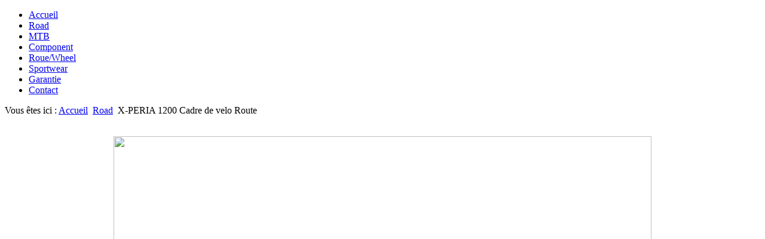

--- FILE ---
content_type: text/html; charset=utf-8
request_url: http://x-peria.fr/index.php/route-road/43-cadre-route-x-peria-1200-alloy-road-frame
body_size: 3470
content:
<!DOCTYPE html PUBLIC "-//W3C//DTD XHTML 1.0 Transitional//EN" "http://www.w3.org/TR/xhtml1/DTD/xhtml1-transitional.dtd">
<html xmlns="http://www.w3.org/1999/xhtml" xml:lang="fr-fr" lang="fr-fr" dir="ltr">
<head>
  <base href="http://x-peria.fr/index.php/route-road/43-cadre-route-x-peria-1200-alloy-road-frame" />
  <meta http-equiv="content-type" content="text/html; charset=utf-8" />
  <meta name="keywords" content="x-peria; xperia; bike ,tandem ; velo ; route, vtt, cyclocross, carbone, carbon, triathlon ; cadre carbone ; frame ; road frame ; peripherique carbone; guidon; selle ; fourche ; tige de selle ; roue ; wheel ; fork ; saddle " />
  <meta name="author" content="Super User" />
  <meta name="description" content="Site Officiel de la marque X-Peria, fabricant de velo de route, VTT, CLM et accessoires carbones. Official site of X-Peria Bicycles, maker of Road Bikes, Mountain Bikes, Time Trial and Carbon accessories" />
  <meta name="generator" content="Joomla! - Open Source Content Management" />
  <title>X-PERIA 1200 Cadre de velo Route </title>
  <link href="/templates/jt001_j16/favicon.ico" rel="shortcut icon" type="image/vnd.microsoft.icon" />
  <link rel="stylesheet" href="/plugins/system/jcemediabox/css/jcemediabox.css?0f4b05d31d948a43ed0927f64f899f2a" type="text/css" />
  <link rel="stylesheet" href="/plugins/system/jcemediabox/themes/standard/css/style.css?3916101f8145353a01c9db932758facb" type="text/css" />
  <script src="/media/system/js/mootools-core.js" type="text/javascript"></script>
  <script src="/media/system/js/core.js" type="text/javascript"></script>
  <script src="/media/system/js/caption.js" type="text/javascript"></script>
  <script src="/plugins/system/jcemediabox/js/jcemediabox.js?01f6bb1635ffb37306d7b368d146f889" type="text/javascript"></script>
  <script type="text/javascript">
window.addEvent('load', function() {
				new JCaption('img.caption');
			});JCEMediaBox.init({popup:{width:"",height:"",legacy:0,lightbox:0,shadowbox:0,resize:1,icons:1,overlay:1,overlayopacity:0.8,overlaycolor:"#000000",fadespeed:500,scalespeed:500,hideobjects:0,scrolling:"fixed",close:2,labels:{'close':'Fermer','next':'Suivant','previous':'Précédent','cancel':'Annuler','numbers':'{$current} sur {$total}'},cookie_expiry:"",google_viewer:0},tooltip:{className:"tooltip",opacity:0.8,speed:150,position:"br",offsets:{x: 16, y: 16}},base:"/",imgpath:"plugins/system/jcemediabox/img",theme:"standard",themecustom:"",themepath:"plugins/system/jcemediabox/themes",mediafallback:0,mediaselector:"audio,video"});
  </script>

<link rel="stylesheet" href="/templates/jt001_j16/css/styles.css" type="text/css" />
<!--[if lte IE 7]>
<style type="text/css">
#main{	background: none;}
.shadow2{background: none;}
</style>
<![endif]-->
</head>
<body class="background">
<div id="main">
<div id="header-w">
    	<div id="header">
        	  
            	
                                                 
		</div>        
</div>
	<div id="wrapper">
        	        	<div id="navr"><div id="navl"><div id="nav">
		    	
<ul class="menu">
<li class="item-101"><a href="/" >Accueil</a></li><li class="item-104 current active"><a href="/index.php/route-road" >Road</a></li><li class="item-105"><a href="/index.php/vtt-mtb" >MTB</a></li><li class="item-106"><a href="/index.php/accessoires" >Component</a></li><li class="item-116"><a href="/index.php/roues" >Roue/Wheel</a></li><li class="item-107"><a href="/index.php/textile" >Sportwear</a></li><li class="item-117"><a href="/index.php/garantie" >Garantie</a></li><li class="item-114"><a href="/index.php/contact" >Contact</a></li></ul>

			</div></div></div>
        	    
            
 		<div id="main-content">
                	
<div class="breadcrumbs">
<span class="showHere">Vous êtes ici : </span><a href="/" class="pathway">Accueil</a> <img src="/media/system/images/arrow.png" alt=""  /> <a href="/index.php/route-road" class="pathway">Road</a> <img src="/media/system/images/arrow.png" alt=""  /> <span>X-PERIA 1200 Cadre de velo Route </span></div>

          		<div id="message">
		    
<div id="system-message-container">
</div>
		</div>
					        
        <div class="full">
                                               
                    <div id="comp_">
                    <div id="comp-i">
                        <div class="item-page">


	
	


	

	    
	<p>&nbsp;<a href="/images/image/1200/1200_x-peria-bike-2000.jpg" data-mediabox="title[X-PERIA 1200 SLR ];caption[Road Bike]" class="jcepopup" target="_blank"><img src="/images/image/1200/1200_x-peria-bike.jpg" class="jcepopup" style="display: block; margin-left: auto; margin-right: auto;" width="900" height="614" /></a></p>
<p><img src="/images/image/1200/icone-1200road.jpg" width="900" height="174" /></p>
<p><span style="font-size: 8pt;"><em><a href="/index.php/route-road/2-uncategorised/176-bike-frame-road-x-peria-1200-slr-alloy"><img src="/images/image/contenu/grande_bretagne.gif" alt="" width="28" height="18" /></a></em><span style="font-size: 8pt;"><em>&nbsp; </em><span style="font-size: 8pt;"><span style="font-size: 8pt;"><em></em><span style="font-size: 8pt;"><em> </em><span style="font-size: 8pt;"><em></em><span style="font-size: 8pt;"><em> Cl</em><span style="font-size: 8pt;"><em>ick to choose your language</em></span></span></span></span></span></span></span></span></p>
<p><strong>X-Peria 1200 un vélo racé !</strong></p>
<p style="text-align: justify;">Il a été développé pour permettre à chacun de bénéficier de la qualité X-Peria . Le 1200 vous surprendra par ses nombreuses qualités : rigidité, performance, prise en main facilité, stabilité en descente. Ses qualités dynamiques et sa polyvalence le rend aussi à l'aise en bosse que sur le plat. Le X-PERIA 1200 évolue encore cette année est intègre le passage interne des cables ainsi que la douille de direction conique pour accroitre la précision de pilotage et ses performances. Vous pourrez ainsi facilement le faire évoluerau gré de vos envies.</p>
<p>Le 1200 Factory est disponible de la taille enfant jusqu'aux tailles les plus grandes; destinés tout aussi bien aux pratiquants confirmés qu’aux compétiteurs.</p>
<p>Cadre en aluminium au super Look. Coloris personnalisable</p>
<table border="0">
<tbody>
<tr>
<td>
<p><a target="_blank" href="/images/image/1200/x-peria_1200-road-green.JPG"><img src="/images/image/1200/icone2-x-peria_1200-road-green.JPG" alt="icone2-x-peria_1200-road-green" width="66" height="46" /> </a></p>
</td>
<td>
<p><a target="_blank" href="/images/image/1200/x-peria-1200-road-red.jpg">&nbsp;<img src="/images/image/1200/icone2-x-peria-1200-road-red.jpg" width="47" height="46" /></a></p>
</td>
<td></td>
<td><br /><br /></td>
</tr>
</tbody>
</table>
<p><a href="/images/image/1200/usage-graphique-1200-x-peria.jpg"><img src="/images/image/icones/pratique.jpg" width="107" height="77" /></a><a href="/images/image/1200/terrain-graphique-x-peria-1200-road.jpg">&nbsp; <img src="/images/image/icones/terrain-graphique.jpg" width="89" height="77" /></a><a href="/images/image/1200/qualites-x-peria-1200-road.jpg">&nbsp; <img src="/images/image/icones/graphique-qualites-x-peria-bike.jpg" width="97" height="77" />&nbsp;&nbsp; </a></p>
<p><img style="display: block; margin-left: auto; margin-right: auto;" src="/images/image/logo/x-peria001.jpg" alt="" width="135" height="148" /></p>
<p><a target="_blank" href="/images/image/1200/zoom-x-peria-1200-green.jpg"><img style="vertical-align: middle;" alt="zoom-x-peria-1200-green" src="/images/image/1200/zoom-x-peria-1200-green.jpg" width="900" height="596" /></a></p>
<p>&nbsp;<a target="_blank" title="X-peria Road 1200 Factory Dark Finish" href="/images/image/1200/1200-x-peria-factory-road.jpg"><img src="/images/image/1200/1200-x-peria-factory-road.jpg" width="900" /></a></p>
<p><img src="/images/image/1200/1200_x-peria-slr.jpg" width="900" height="904" /></p>
<p>&nbsp;</p>
<p>&nbsp;<span style="text-decoration: underline; font-size: 8pt;"><img src="/images/image/design/easy-install-tools-icon.png" alt="" width="23" height="23" />Spécificités Techniques :</span></p>
<ul>
<li><span style="font-size: 8pt;">Géométrie Slooping éprouvée</span></li>
</ul>
<p><a href="/images/image/geometry/1200_x-peria_geometrie.jpg"><img src="/images/image/geometry/icone_geometry.jpg" alt="" width="83" height="106" /></a><a target="_blank" href="/images/image/logo/logo_internal-cable-routing.jpg"><img src="/images/image/logo/logo_internal-cable-routing.jpg" width="87" height="108" /> <br /></a></p>
<ul>
<li><span style="font-size: 8pt;">Excellent dynamisme</span></li>
<li><span style="font-size: 8pt;">Jeu de direction Taper 1p1/8" - 1.5</span></li>
<li><span style="font-size: 8pt;">ICR : Internal Cable Routing</span></li>
<li><span style="font-size: 8pt;">Poids du Cadre nu : 1390g</span></li>
<li><span style="font-size: 8pt;">Pour roue de 700cc</span></li>
<li><span style="font-size: 8pt;">Boitier de Type : Fileté BSA-BSC</span></li>
<li><span style="font-size: 8pt;">Déco personnalisable</span></li>
<li><span style="font-size: 8pt;">Patte interchangeable</span></li>
<li><span style="font-size: 8pt;">Tailles : 46cm, 50cm, 52cm, 54cm, 56cm, 58cm, 60cm</span></li>
</ul>
<p>&nbsp;</p>
<p>&nbsp;</p>
	</div>
                    </div>
                    </div>
                                          
                    </div>
                    		<div class="clr"></div>
        </div>     
        </div>     
        <div class="shadow2"></div>
  </div>
</div>
		   
<div id="bottom">
        <div  align="center"><a href="http://x-peria.fr/" target="_blank" title="http://x-peria.fr/">x-peria</a> - conception par <a href="http://x-peria.fr/">http://x-peria.fr/</a></a></div>
</div>
</div>
</body>
</html>